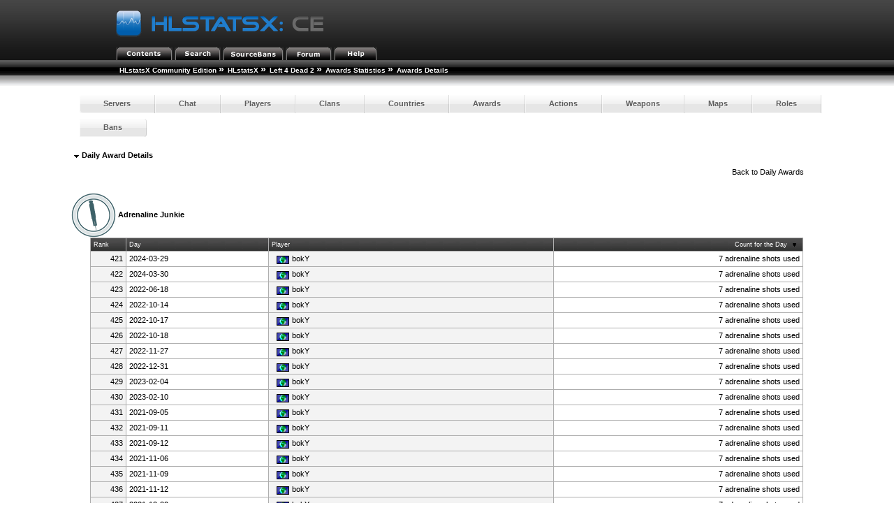

--- FILE ---
content_type: text/html; charset=utf-8
request_url: http://myljach.mooo.com/hlstatx/hlstats.php?mode=dailyawardinfo&award=550&game=l4d2&page=15&sort=count&sortorder=desc
body_size: 2359
content:
<!DOCTYPE html>
<head>
	<link rel="stylesheet" type="text/css" href="hlstats.css" />
	<link rel="stylesheet" type="text/css" href="styles/sourcebans.css" />
	<link rel="stylesheet" type="text/css" href="css/SqueezeBox.css" />
	<!-- U R A SMACKHEAD -->
	<link rel="SHORTCUT ICON" href="favicon.ico" />
	<script type="text/javascript" src="./includes/js/mootools.js"></script>
	<script type="text/javascript" src="./includes/js/SqueezeBox.js"></script>
	<script type="text/javascript" src="./includes/js/heatmap.js"></script>
	<script type="text/javascript" src="./includes/js/tabs.js"></script>
	<title>
HLstatsX Community Edition - Left 4 Dead 2 - Award Details - Adrenaline Junkie	</title>
</head>
<body> 

			<!-- Either this is your first visit in a while, or you don't have javascript enabled -->
			<form name="jsform" id="jsform" action="" method="post" style="display:none">
			<div>
			<input name="js" type="text" value="true" />
			<script type="text/javascript">
			document.jsform.submit();
			</script>
			</div>
			</form><div class="block">
	
	<div class="headerblock">
		<div class="title">
			<a href="/hlstatx/hlstats.php"><img src="./hlstatsimg/icons/sourcebans/title.png" alt="HLstatsX Community Edition" title="HLstatsX Community Edition" /></a>
		</div>

		<div class="headertabs">
			<ul>
				<li><a href="/hlstatx/hlstats.php"><img src="./hlstatsimg/icons/sourcebans/title-contents.png" alt="Contents" /></a></li>
				<li><a href="/hlstatx/hlstats.php?mode=search"><img src="./hlstatsimg/icons/sourcebans/title-search.png" alt="Search" /></a></li>
				<li><a href="http://myljach.mooo.com/" target="_blank"><img src="./hlstatsimg/icons/sourcebans/title-sourcebans.png" alt="SourceBans" /></a></li>
<li><a href="https://steamcommunity.com/groups/alServ2000" target="_blank"><img src="./hlstatsimg/icons/sourcebans/title-forum.png" alt="Forum" /></a></li>
				
				<li><a href="/hlstatx/hlstats.php?mode=help"><img src="./hlstatsimg/icons/sourcebans/title-help.png" alt="Help" /></a></li>
			</ul>

		</div>
	</div>
	<div class="location" style="clear:both;width:100%;">
		<ul class="fNormal" style="float:left">
<li><a href="http://www.yoursite.com/stats/">HLstatsX Community Edition</a> <span class="arrow">&raquo;</span></li><li><a href="http://myljach.mooo.com/hlstatx/hlstats.php">HLstatsX</a> <span class="arrow">&raquo;</span></li><li><a href="/hlstatx/hlstats.php?game=l4d2">Left 4 Dead 2</a> <span class="arrow">&raquo;</span></li><li><a href="/hlstatx/hlstats.php?mode=awards&amp;game=l4d2">Awards Statistics</a> <span class="arrow">&raquo;</span></li><li><strong>Awards Details</strong>			</li>
		</ul>

	</div>
	<div class="location_under" style="clear:both;width:100%;"></div>
</div>

<br />
      
<div class="content" style="clear:both;">
        

    
		<nav>
		<ul class="fancyNav">
			<li><a href="/hlstatx/hlstats.php?game=l4d2" class="fHeading">Servers</a></li>

			<li><a href="/hlstatx/hlstats.php?mode=chat&amp;game=l4d2" class="fHeading">Chat</a></li>
			<li><a href="/hlstatx/hlstats.php?mode=players&amp;game=l4d2" class="fHeading">Players</a></li>
			<li><a href="/hlstatx/hlstats.php?mode=clans&amp;game=l4d2" class="fHeading">Clans</a></li>

			<li><a href="/hlstatx/hlstats.php?mode=countryclans&amp;game=l4d2&amp;sort=nummembers" class="fHeading">Countries</a></li>
			<li><a href="/hlstatx/hlstats.php?mode=awards&amp;game=l4d2" class="fHeading">Awards</a></li>
 
			<li><a href="/hlstatx/hlstats.php?mode=actions&amp;game=l4d2" class="fHeading">Actions</a></li>
			<li><a href="/hlstatx/hlstats.php?mode=weapons&amp;game=l4d2" class="fHeading">Weapons</a></li>
			<li><a href="/hlstatx/hlstats.php?mode=maps&amp;game=l4d2" class="fHeading">Maps</a></li>
			<li><a href="/hlstatx/hlstats.php?mode=roles&amp;game=l4d2" class="fHeading">Roles</a></li>
			<li><a href="/hlstatx/hlstats.php?mode=bans&amp;game=l4d2" class="fHeading">Bans</a></li>
	</ul></nav>
  

<div class="block">
	<span class="fHeading">&nbsp;<img src="./hlstatsimg/downarrow.gif" alt="" />&nbsp;Daily Award Details</span><br /><br />
	<div class="subblock">
		<div style="float:right;">
			Back to <a href="/hlstatx/hlstats.php?mode=awards&amp;game=l4d2">Daily Awards</a>
		</div>
		<div style="clear:both;"></div>
	</div>
	<br /><br />
	<img src="./hlstatsimg/games/l4d2/dawards/o_used_adrenaline.png" alt="used_adrenaline" /> <strong>Adrenaline Junkie</strong>
<div class="subblock" style="text-align:center;">

<table class="data-table">

		<tr class="data-table-head">
<td style="width:5%;text-align=:right;" class="fSmall">Rank</td>
<td style="width:20%;text-align:left;" class="fSmall"><a href="/hlstatx/hlstats.php?mode=dailyawardinfo&amp;award=550&amp;game=l4d2&amp;page=15&amp;sort=awardTime&amp;sortorder=desc" class="head" title="Change sorting order">Day</a></td>
<td style="width:40%;text-align:left;" class="fSmall"><a href="/hlstatx/hlstats.php?mode=dailyawardinfo&amp;award=550&amp;game=l4d2&amp;page=15&amp;sort=lastName&amp;sortorder=desc" class="head" title="Change sorting order">Player</a></td>
<td style="width:35%;text-align:right;" class="fSmall"><a href="/hlstatx/hlstats.php?mode=dailyawardinfo&amp;award=550&amp;game=l4d2&amp;page=15&amp;sort=count&amp;sortorder=asc" class="head" title="Change sorting order">Count for the Day</a>&nbsp;<img src="./hlstatsimg/sort-descending.gif" style="padding-left:4px;padding-right:4px;" alt="sort-descending.gif" /></td>
		</tr>

<tr>
<td style="text-align:right;" class="bg1">421</td>
<td class="bg2">2024-03-29</td>
<td class="bg1">&nbsp;<a href="/hlstatx/hlstats.php?mode=playerinfo&amp;player=42"><img src="./hlstatsimg/flags/0.gif" class="tableicon" alt="" title="" />bokY</a></td>
<td style="text-align:right;" class="bg2">7 adrenaline shots used</td>
</tr>

<tr>
<td style="text-align:right;" class="bg1">422</td>
<td class="bg2">2024-03-30</td>
<td class="bg1">&nbsp;<a href="/hlstatx/hlstats.php?mode=playerinfo&amp;player=42"><img src="./hlstatsimg/flags/0.gif" class="tableicon" alt="" title="" />bokY</a></td>
<td style="text-align:right;" class="bg2">7 adrenaline shots used</td>
</tr>

<tr>
<td style="text-align:right;" class="bg1">423</td>
<td class="bg2">2022-06-18</td>
<td class="bg1">&nbsp;<a href="/hlstatx/hlstats.php?mode=playerinfo&amp;player=42"><img src="./hlstatsimg/flags/0.gif" class="tableicon" alt="" title="" />bokY</a></td>
<td style="text-align:right;" class="bg2">7 adrenaline shots used</td>
</tr>

<tr>
<td style="text-align:right;" class="bg1">424</td>
<td class="bg2">2022-10-14</td>
<td class="bg1">&nbsp;<a href="/hlstatx/hlstats.php?mode=playerinfo&amp;player=42"><img src="./hlstatsimg/flags/0.gif" class="tableicon" alt="" title="" />bokY</a></td>
<td style="text-align:right;" class="bg2">7 adrenaline shots used</td>
</tr>

<tr>
<td style="text-align:right;" class="bg1">425</td>
<td class="bg2">2022-10-17</td>
<td class="bg1">&nbsp;<a href="/hlstatx/hlstats.php?mode=playerinfo&amp;player=42"><img src="./hlstatsimg/flags/0.gif" class="tableicon" alt="" title="" />bokY</a></td>
<td style="text-align:right;" class="bg2">7 adrenaline shots used</td>
</tr>

<tr>
<td style="text-align:right;" class="bg1">426</td>
<td class="bg2">2022-10-18</td>
<td class="bg1">&nbsp;<a href="/hlstatx/hlstats.php?mode=playerinfo&amp;player=42"><img src="./hlstatsimg/flags/0.gif" class="tableicon" alt="" title="" />bokY</a></td>
<td style="text-align:right;" class="bg2">7 adrenaline shots used</td>
</tr>

<tr>
<td style="text-align:right;" class="bg1">427</td>
<td class="bg2">2022-11-27</td>
<td class="bg1">&nbsp;<a href="/hlstatx/hlstats.php?mode=playerinfo&amp;player=42"><img src="./hlstatsimg/flags/0.gif" class="tableicon" alt="" title="" />bokY</a></td>
<td style="text-align:right;" class="bg2">7 adrenaline shots used</td>
</tr>

<tr>
<td style="text-align:right;" class="bg1">428</td>
<td class="bg2">2022-12-31</td>
<td class="bg1">&nbsp;<a href="/hlstatx/hlstats.php?mode=playerinfo&amp;player=42"><img src="./hlstatsimg/flags/0.gif" class="tableicon" alt="" title="" />bokY</a></td>
<td style="text-align:right;" class="bg2">7 adrenaline shots used</td>
</tr>

<tr>
<td style="text-align:right;" class="bg1">429</td>
<td class="bg2">2023-02-04</td>
<td class="bg1">&nbsp;<a href="/hlstatx/hlstats.php?mode=playerinfo&amp;player=42"><img src="./hlstatsimg/flags/0.gif" class="tableicon" alt="" title="" />bokY</a></td>
<td style="text-align:right;" class="bg2">7 adrenaline shots used</td>
</tr>

<tr>
<td style="text-align:right;" class="bg1">430</td>
<td class="bg2">2023-02-10</td>
<td class="bg1">&nbsp;<a href="/hlstatx/hlstats.php?mode=playerinfo&amp;player=42"><img src="./hlstatsimg/flags/0.gif" class="tableicon" alt="" title="" />bokY</a></td>
<td style="text-align:right;" class="bg2">7 adrenaline shots used</td>
</tr>

<tr>
<td style="text-align:right;" class="bg1">431</td>
<td class="bg2">2021-09-05</td>
<td class="bg1">&nbsp;<a href="/hlstatx/hlstats.php?mode=playerinfo&amp;player=42"><img src="./hlstatsimg/flags/0.gif" class="tableicon" alt="" title="" />bokY</a></td>
<td style="text-align:right;" class="bg2">7 adrenaline shots used</td>
</tr>

<tr>
<td style="text-align:right;" class="bg1">432</td>
<td class="bg2">2021-09-11</td>
<td class="bg1">&nbsp;<a href="/hlstatx/hlstats.php?mode=playerinfo&amp;player=42"><img src="./hlstatsimg/flags/0.gif" class="tableicon" alt="" title="" />bokY</a></td>
<td style="text-align:right;" class="bg2">7 adrenaline shots used</td>
</tr>

<tr>
<td style="text-align:right;" class="bg1">433</td>
<td class="bg2">2021-09-12</td>
<td class="bg1">&nbsp;<a href="/hlstatx/hlstats.php?mode=playerinfo&amp;player=42"><img src="./hlstatsimg/flags/0.gif" class="tableicon" alt="" title="" />bokY</a></td>
<td style="text-align:right;" class="bg2">7 adrenaline shots used</td>
</tr>

<tr>
<td style="text-align:right;" class="bg1">434</td>
<td class="bg2">2021-11-06</td>
<td class="bg1">&nbsp;<a href="/hlstatx/hlstats.php?mode=playerinfo&amp;player=42"><img src="./hlstatsimg/flags/0.gif" class="tableicon" alt="" title="" />bokY</a></td>
<td style="text-align:right;" class="bg2">7 adrenaline shots used</td>
</tr>

<tr>
<td style="text-align:right;" class="bg1">435</td>
<td class="bg2">2021-11-09</td>
<td class="bg1">&nbsp;<a href="/hlstatx/hlstats.php?mode=playerinfo&amp;player=42"><img src="./hlstatsimg/flags/0.gif" class="tableicon" alt="" title="" />bokY</a></td>
<td style="text-align:right;" class="bg2">7 adrenaline shots used</td>
</tr>

<tr>
<td style="text-align:right;" class="bg1">436</td>
<td class="bg2">2021-11-12</td>
<td class="bg1">&nbsp;<a href="/hlstatx/hlstats.php?mode=playerinfo&amp;player=42"><img src="./hlstatsimg/flags/0.gif" class="tableicon" alt="" title="" />bokY</a></td>
<td style="text-align:right;" class="bg2">7 adrenaline shots used</td>
</tr>

<tr>
<td style="text-align:right;" class="bg1">437</td>
<td class="bg2">2021-12-20</td>
<td class="bg1">&nbsp;<a href="/hlstatx/hlstats.php?mode=playerinfo&amp;player=42"><img src="./hlstatsimg/flags/0.gif" class="tableicon" alt="" title="" />bokY</a></td>
<td style="text-align:right;" class="bg2">7 adrenaline shots used</td>
</tr>

<tr>
<td style="text-align:right;" class="bg1">438</td>
<td class="bg2">2021-12-30</td>
<td class="bg1">&nbsp;<a href="/hlstatx/hlstats.php?mode=playerinfo&amp;player=42"><img src="./hlstatsimg/flags/0.gif" class="tableicon" alt="" title="" />bokY</a></td>
<td style="text-align:right;" class="bg2">7 adrenaline shots used</td>
</tr>

<tr>
<td style="text-align:right;" class="bg1">439</td>
<td class="bg2">2022-01-05</td>
<td class="bg1">&nbsp;<a href="/hlstatx/hlstats.php?mode=playerinfo&amp;player=42"><img src="./hlstatsimg/flags/0.gif" class="tableicon" alt="" title="" />bokY</a></td>
<td style="text-align:right;" class="bg2">7 adrenaline shots used</td>
</tr>

<tr>
<td style="text-align:right;" class="bg1">440</td>
<td class="bg2">2022-01-16</td>
<td class="bg1">&nbsp;<a href="/hlstatx/hlstats.php?mode=playerinfo&amp;player=42"><img src="./hlstatsimg/flags/0.gif" class="tableicon" alt="" title="" />bokY</a></td>
<td style="text-align:right;" class="bg2">7 adrenaline shots used</td>
</tr>

<tr>
<td style="text-align:right;" class="bg1">441</td>
<td class="bg2">2022-01-17</td>
<td class="bg1">&nbsp;<a href="/hlstatx/hlstats.php?mode=playerinfo&amp;player=42"><img src="./hlstatsimg/flags/0.gif" class="tableicon" alt="" title="" />bokY</a></td>
<td style="text-align:right;" class="bg2">7 adrenaline shots used</td>
</tr>

<tr>
<td style="text-align:right;" class="bg1">442</td>
<td class="bg2">2022-01-19</td>
<td class="bg1">&nbsp;<a href="/hlstatx/hlstats.php?mode=playerinfo&amp;player=42"><img src="./hlstatsimg/flags/0.gif" class="tableicon" alt="" title="" />bokY</a></td>
<td style="text-align:right;" class="bg2">7 adrenaline shots used</td>
</tr>

<tr>
<td style="text-align:right;" class="bg1">443</td>
<td class="bg2">2022-01-24</td>
<td class="bg1">&nbsp;<a href="/hlstatx/hlstats.php?mode=playerinfo&amp;player=42"><img src="./hlstatsimg/flags/0.gif" class="tableicon" alt="" title="" />bokY</a></td>
<td style="text-align:right;" class="bg2">7 adrenaline shots used</td>
</tr>

<tr>
<td style="text-align:right;" class="bg1">444</td>
<td class="bg2">2022-01-27</td>
<td class="bg1">&nbsp;<a href="/hlstatx/hlstats.php?mode=playerinfo&amp;player=42"><img src="./hlstatsimg/flags/0.gif" class="tableicon" alt="" title="" />bokY</a></td>
<td style="text-align:right;" class="bg2">7 adrenaline shots used</td>
</tr>

<tr>
<td style="text-align:right;" class="bg1">445</td>
<td class="bg2">2022-01-30</td>
<td class="bg1">&nbsp;<a href="/hlstatx/hlstats.php?mode=playerinfo&amp;player=42"><img src="./hlstatsimg/flags/0.gif" class="tableicon" alt="" title="" />bokY</a></td>
<td style="text-align:right;" class="bg2">7 adrenaline shots used</td>
</tr>

<tr>
<td style="text-align:right;" class="bg1">446</td>
<td class="bg2">2022-02-01</td>
<td class="bg1">&nbsp;<a href="/hlstatx/hlstats.php?mode=playerinfo&amp;player=42"><img src="./hlstatsimg/flags/0.gif" class="tableicon" alt="" title="" />bokY</a></td>
<td style="text-align:right;" class="bg2">7 adrenaline shots used</td>
</tr>

<tr>
<td style="text-align:right;" class="bg1">447</td>
<td class="bg2">2022-04-23</td>
<td class="bg1">&nbsp;<a href="/hlstatx/hlstats.php?mode=playerinfo&amp;player=42"><img src="./hlstatsimg/flags/0.gif" class="tableicon" alt="" title="" />bokY</a></td>
<td style="text-align:right;" class="bg2">7 adrenaline shots used</td>
</tr>

<tr>
<td style="text-align:right;" class="bg1">448</td>
<td class="bg2">2022-04-28</td>
<td class="bg1">&nbsp;<a href="/hlstatx/hlstats.php?mode=playerinfo&amp;player=42"><img src="./hlstatsimg/flags/0.gif" class="tableicon" alt="" title="" />bokY</a></td>
<td style="text-align:right;" class="bg2">7 adrenaline shots used</td>
</tr>

<tr>
<td style="text-align:right;" class="bg1">449</td>
<td class="bg2">2022-05-07</td>
<td class="bg1">&nbsp;<a href="/hlstatx/hlstats.php?mode=playerinfo&amp;player=42"><img src="./hlstatsimg/flags/0.gif" class="tableicon" alt="" title="" />bokY</a></td>
<td style="text-align:right;" class="bg2">7 adrenaline shots used</td>
</tr>

<tr>
<td style="text-align:right;" class="bg1">450</td>
<td class="bg2">2023-05-06</td>
<td class="bg1">&nbsp;<a href="/hlstatx/hlstats.php?mode=playerinfo&amp;player=42"><img src="./hlstatsimg/flags/0.gif" class="tableicon" alt="" title="" />bokY</a></td>
<td style="text-align:right;" class="bg2">7 adrenaline shots used</td>
</tr>

		</table>
</div><br /><br />
<div class="subblock" style="text-align:right;">
	<span style="text-align:right;">
Page: <a href="/hlstatx/hlstats.php?mode=dailyawardinfo&amp;award=550&amp;game=l4d2&amp;sort=count&amp;sortorder=desc&amp;page=1">First page</a> ... <a href="/hlstatx/hlstats.php?mode=dailyawardinfo&amp;award=550&amp;game=l4d2&amp;sort=count&amp;sortorder=desc&amp;page=5">5</a> <a href="/hlstatx/hlstats.php?mode=dailyawardinfo&amp;award=550&amp;game=l4d2&amp;sort=count&amp;sortorder=desc&amp;page=6">6</a> <a href="/hlstatx/hlstats.php?mode=dailyawardinfo&amp;award=550&amp;game=l4d2&amp;sort=count&amp;sortorder=desc&amp;page=7">7</a> <a href="/hlstatx/hlstats.php?mode=dailyawardinfo&amp;award=550&amp;game=l4d2&amp;sort=count&amp;sortorder=desc&amp;page=8">8</a> <a href="/hlstatx/hlstats.php?mode=dailyawardinfo&amp;award=550&amp;game=l4d2&amp;sort=count&amp;sortorder=desc&amp;page=9">9</a> <a href="/hlstatx/hlstats.php?mode=dailyawardinfo&amp;award=550&amp;game=l4d2&amp;sort=count&amp;sortorder=desc&amp;page=10">10</a> <a href="/hlstatx/hlstats.php?mode=dailyawardinfo&amp;award=550&amp;game=l4d2&amp;sort=count&amp;sortorder=desc&amp;page=11">11</a> <a href="/hlstatx/hlstats.php?mode=dailyawardinfo&amp;award=550&amp;game=l4d2&amp;sort=count&amp;sortorder=desc&amp;page=12">12</a> <a href="/hlstatx/hlstats.php?mode=dailyawardinfo&amp;award=550&amp;game=l4d2&amp;sort=count&amp;sortorder=desc&amp;page=13">13</a> <a href="/hlstatx/hlstats.php?mode=dailyawardinfo&amp;award=550&amp;game=l4d2&amp;sort=count&amp;sortorder=desc&amp;page=14">14</a> <b>15</b> <a href="/hlstatx/hlstats.php?mode=dailyawardinfo&amp;award=550&amp;game=l4d2&amp;sort=count&amp;sortorder=desc&amp;page=16">16</a> <a href="/hlstatx/hlstats.php?mode=dailyawardinfo&amp;award=550&amp;game=l4d2&amp;sort=count&amp;sortorder=desc&amp;page=17">17</a> <a href="/hlstatx/hlstats.php?mode=dailyawardinfo&amp;award=550&amp;game=l4d2&amp;sort=count&amp;sortorder=desc&amp;page=18">18</a> <a href="/hlstatx/hlstats.php?mode=dailyawardinfo&amp;award=550&amp;game=l4d2&amp;sort=count&amp;sortorder=desc&amp;page=19">19</a> <a href="/hlstatx/hlstats.php?mode=dailyawardinfo&amp;award=550&amp;game=l4d2&amp;sort=count&amp;sortorder=desc&amp;page=20">20</a> <a href="/hlstatx/hlstats.php?mode=dailyawardinfo&amp;award=550&amp;game=l4d2&amp;sort=count&amp;sortorder=desc&amp;page=21">21</a> <a href="/hlstatx/hlstats.php?mode=dailyawardinfo&amp;award=550&amp;game=l4d2&amp;sort=count&amp;sortorder=desc&amp;page=22">22</a> <a href="/hlstatx/hlstats.php?mode=dailyawardinfo&amp;award=550&amp;game=l4d2&amp;sort=count&amp;sortorder=desc&amp;page=23">23</a> <a href="/hlstatx/hlstats.php?mode=dailyawardinfo&amp;award=550&amp;game=l4d2&amp;sort=count&amp;sortorder=desc&amp;page=24">24</a> ... <a href="/hlstatx/hlstats.php?mode=dailyawardinfo&amp;award=550&amp;game=l4d2&amp;sort=count&amp;sortorder=desc&amp;page=47">Last page</a> 	</span>
</div><br /><br />
</div>
<div style="clear:both;"></div>
<br />
<br />
	<div id="footer">
			<a href="http://www.hlxce.com" target="_blank"><img src="./hlstatsimg/footer-small.png" alt="HLstatsX Community Edition" border="0" /></a>
	</div>
<br />
<div class="fSmall" style="text-align:center;">
You are currently viewing the basic version of this page, please enable JavaScript and reload the page to access full functionality.<br />Generated in real-time by <a href="http://www.hlxce.com" target="_blank">HLstatsX Community Edition 1.7.0</a><br />
All images are copyrighted by their respective owners.

<br /><br />[<a href="/hlstatx/hlstats.php?mode=admin">Admin</a>]</div>
</div>
</body>
</html>


--- FILE ---
content_type: text/html; charset=utf-8
request_url: http://myljach.mooo.com/hlstatx/hlstats.php?mode=dailyawardinfo&award=550&game=l4d2&page=15&sort=count&sortorder=desc
body_size: 2106
content:
<!DOCTYPE html>
<head>
	<link rel="stylesheet" type="text/css" href="hlstats.css" />
	<link rel="stylesheet" type="text/css" href="styles/sourcebans.css" />
	<link rel="stylesheet" type="text/css" href="css/SqueezeBox.css" />
	<!-- U R A SMACKHEAD -->
	<link rel="SHORTCUT ICON" href="favicon.ico" />
	<script type="text/javascript" src="./includes/js/mootools.js"></script>
	<script type="text/javascript" src="./includes/js/SqueezeBox.js"></script>
	<script type="text/javascript" src="./includes/js/heatmap.js"></script>
	<script type="text/javascript" src="./includes/js/tabs.js"></script>
	<title>
HLstatsX Community Edition - Left 4 Dead 2 - Award Details - Adrenaline Junkie	</title>
</head>
<body> 
<div class="block">
	
	<div class="headerblock">
		<div class="title">
			<a href="/hlstatx/hlstats.php"><img src="./hlstatsimg/icons/sourcebans/title.png" alt="HLstatsX Community Edition" title="HLstatsX Community Edition" /></a>
		</div>

		<div class="headertabs">
			<ul>
				<li><a href="/hlstatx/hlstats.php"><img src="./hlstatsimg/icons/sourcebans/title-contents.png" alt="Contents" /></a></li>
				<li><a href="/hlstatx/hlstats.php?mode=search"><img src="./hlstatsimg/icons/sourcebans/title-search.png" alt="Search" /></a></li>
				<li><a href="http://myljach.mooo.com/" target="_blank"><img src="./hlstatsimg/icons/sourcebans/title-sourcebans.png" alt="SourceBans" /></a></li>
<li><a href="https://steamcommunity.com/groups/alServ2000" target="_blank"><img src="./hlstatsimg/icons/sourcebans/title-forum.png" alt="Forum" /></a></li>
				
				<li><a href="/hlstatx/hlstats.php?mode=help"><img src="./hlstatsimg/icons/sourcebans/title-help.png" alt="Help" /></a></li>
			</ul>

		</div>
	</div>
	<div class="location" style="clear:both;width:100%;">
		<ul class="fNormal" style="float:left">
<li><a href="http://www.yoursite.com/stats/">HLstatsX Community Edition</a> <span class="arrow">&raquo;</span></li><li><a href="http://myljach.mooo.com/hlstatx/hlstats.php">HLstatsX</a> <span class="arrow">&raquo;</span></li><li><a href="/hlstatx/hlstats.php?game=l4d2">Left 4 Dead 2</a> <span class="arrow">&raquo;</span></li><li><a href="/hlstatx/hlstats.php?mode=awards&amp;game=l4d2">Awards Statistics</a> <span class="arrow">&raquo;</span></li><li><strong>Awards Details</strong>			</li>
		</ul>

	</div>
	<div class="location_under" style="clear:both;width:100%;"></div>
</div>

<br />
      
<div class="content" style="clear:both;">
        

    
		<nav>
		<ul class="fancyNav">
			<li><a href="/hlstatx/hlstats.php?game=l4d2" class="fHeading">Servers</a></li>

			<li><a href="/hlstatx/hlstats.php?mode=chat&amp;game=l4d2" class="fHeading">Chat</a></li>
			<li><a href="/hlstatx/hlstats.php?mode=players&amp;game=l4d2" class="fHeading">Players</a></li>
			<li><a href="/hlstatx/hlstats.php?mode=clans&amp;game=l4d2" class="fHeading">Clans</a></li>

			<li><a href="/hlstatx/hlstats.php?mode=countryclans&amp;game=l4d2&amp;sort=nummembers" class="fHeading">Countries</a></li>
			<li><a href="/hlstatx/hlstats.php?mode=awards&amp;game=l4d2" class="fHeading">Awards</a></li>
 
			<li><a href="/hlstatx/hlstats.php?mode=actions&amp;game=l4d2" class="fHeading">Actions</a></li>
			<li><a href="/hlstatx/hlstats.php?mode=weapons&amp;game=l4d2" class="fHeading">Weapons</a></li>
			<li><a href="/hlstatx/hlstats.php?mode=maps&amp;game=l4d2" class="fHeading">Maps</a></li>
			<li><a href="/hlstatx/hlstats.php?mode=roles&amp;game=l4d2" class="fHeading">Roles</a></li>
			<li><a href="/hlstatx/hlstats.php?mode=bans&amp;game=l4d2" class="fHeading">Bans</a></li>
	</ul></nav>
  

<div class="block">
	<span class="fHeading">&nbsp;<img src="./hlstatsimg/downarrow.gif" alt="" />&nbsp;Daily Award Details</span><br /><br />
	<div class="subblock">
		<div style="float:right;">
			Back to <a href="/hlstatx/hlstats.php?mode=awards&amp;game=l4d2">Daily Awards</a>
		</div>
		<div style="clear:both;"></div>
	</div>
	<br /><br />
	<img src="./hlstatsimg/games/l4d2/dawards/o_used_adrenaline.png" alt="used_adrenaline" /> <strong>Adrenaline Junkie</strong>
<div class="subblock" style="text-align:center;">

<table class="data-table">

		<tr class="data-table-head">
<td style="width:5%;text-align=:right;" class="fSmall">Rank</td>
<td style="width:20%;text-align:left;" class="fSmall"><a href="/hlstatx/hlstats.php?mode=dailyawardinfo&amp;award=550&amp;game=l4d2&amp;page=15&amp;sort=awardTime&amp;sortorder=desc" class="head" title="Change sorting order">Day</a></td>
<td style="width:40%;text-align:left;" class="fSmall"><a href="/hlstatx/hlstats.php?mode=dailyawardinfo&amp;award=550&amp;game=l4d2&amp;page=15&amp;sort=lastName&amp;sortorder=desc" class="head" title="Change sorting order">Player</a></td>
<td style="width:35%;text-align:right;" class="fSmall"><a href="/hlstatx/hlstats.php?mode=dailyawardinfo&amp;award=550&amp;game=l4d2&amp;page=15&amp;sort=count&amp;sortorder=asc" class="head" title="Change sorting order">Count for the Day</a>&nbsp;<img src="./hlstatsimg/sort-descending.gif" style="padding-left:4px;padding-right:4px;" alt="sort-descending.gif" /></td>
		</tr>

<tr>
<td style="text-align:right;" class="bg1">421</td>
<td class="bg2">2024-03-29</td>
<td class="bg1">&nbsp;<a href="/hlstatx/hlstats.php?mode=playerinfo&amp;player=42"><img src="./hlstatsimg/flags/0.gif" class="tableicon" alt="" title="" />bokY</a></td>
<td style="text-align:right;" class="bg2">7 adrenaline shots used</td>
</tr>

<tr>
<td style="text-align:right;" class="bg1">422</td>
<td class="bg2">2024-03-30</td>
<td class="bg1">&nbsp;<a href="/hlstatx/hlstats.php?mode=playerinfo&amp;player=42"><img src="./hlstatsimg/flags/0.gif" class="tableicon" alt="" title="" />bokY</a></td>
<td style="text-align:right;" class="bg2">7 adrenaline shots used</td>
</tr>

<tr>
<td style="text-align:right;" class="bg1">423</td>
<td class="bg2">2022-06-18</td>
<td class="bg1">&nbsp;<a href="/hlstatx/hlstats.php?mode=playerinfo&amp;player=42"><img src="./hlstatsimg/flags/0.gif" class="tableicon" alt="" title="" />bokY</a></td>
<td style="text-align:right;" class="bg2">7 adrenaline shots used</td>
</tr>

<tr>
<td style="text-align:right;" class="bg1">424</td>
<td class="bg2">2022-10-14</td>
<td class="bg1">&nbsp;<a href="/hlstatx/hlstats.php?mode=playerinfo&amp;player=42"><img src="./hlstatsimg/flags/0.gif" class="tableicon" alt="" title="" />bokY</a></td>
<td style="text-align:right;" class="bg2">7 adrenaline shots used</td>
</tr>

<tr>
<td style="text-align:right;" class="bg1">425</td>
<td class="bg2">2022-10-17</td>
<td class="bg1">&nbsp;<a href="/hlstatx/hlstats.php?mode=playerinfo&amp;player=42"><img src="./hlstatsimg/flags/0.gif" class="tableicon" alt="" title="" />bokY</a></td>
<td style="text-align:right;" class="bg2">7 adrenaline shots used</td>
</tr>

<tr>
<td style="text-align:right;" class="bg1">426</td>
<td class="bg2">2022-10-18</td>
<td class="bg1">&nbsp;<a href="/hlstatx/hlstats.php?mode=playerinfo&amp;player=42"><img src="./hlstatsimg/flags/0.gif" class="tableicon" alt="" title="" />bokY</a></td>
<td style="text-align:right;" class="bg2">7 adrenaline shots used</td>
</tr>

<tr>
<td style="text-align:right;" class="bg1">427</td>
<td class="bg2">2022-11-27</td>
<td class="bg1">&nbsp;<a href="/hlstatx/hlstats.php?mode=playerinfo&amp;player=42"><img src="./hlstatsimg/flags/0.gif" class="tableicon" alt="" title="" />bokY</a></td>
<td style="text-align:right;" class="bg2">7 adrenaline shots used</td>
</tr>

<tr>
<td style="text-align:right;" class="bg1">428</td>
<td class="bg2">2022-12-31</td>
<td class="bg1">&nbsp;<a href="/hlstatx/hlstats.php?mode=playerinfo&amp;player=42"><img src="./hlstatsimg/flags/0.gif" class="tableicon" alt="" title="" />bokY</a></td>
<td style="text-align:right;" class="bg2">7 adrenaline shots used</td>
</tr>

<tr>
<td style="text-align:right;" class="bg1">429</td>
<td class="bg2">2023-02-04</td>
<td class="bg1">&nbsp;<a href="/hlstatx/hlstats.php?mode=playerinfo&amp;player=42"><img src="./hlstatsimg/flags/0.gif" class="tableicon" alt="" title="" />bokY</a></td>
<td style="text-align:right;" class="bg2">7 adrenaline shots used</td>
</tr>

<tr>
<td style="text-align:right;" class="bg1">430</td>
<td class="bg2">2023-02-10</td>
<td class="bg1">&nbsp;<a href="/hlstatx/hlstats.php?mode=playerinfo&amp;player=42"><img src="./hlstatsimg/flags/0.gif" class="tableicon" alt="" title="" />bokY</a></td>
<td style="text-align:right;" class="bg2">7 adrenaline shots used</td>
</tr>

<tr>
<td style="text-align:right;" class="bg1">431</td>
<td class="bg2">2021-09-05</td>
<td class="bg1">&nbsp;<a href="/hlstatx/hlstats.php?mode=playerinfo&amp;player=42"><img src="./hlstatsimg/flags/0.gif" class="tableicon" alt="" title="" />bokY</a></td>
<td style="text-align:right;" class="bg2">7 adrenaline shots used</td>
</tr>

<tr>
<td style="text-align:right;" class="bg1">432</td>
<td class="bg2">2021-09-11</td>
<td class="bg1">&nbsp;<a href="/hlstatx/hlstats.php?mode=playerinfo&amp;player=42"><img src="./hlstatsimg/flags/0.gif" class="tableicon" alt="" title="" />bokY</a></td>
<td style="text-align:right;" class="bg2">7 adrenaline shots used</td>
</tr>

<tr>
<td style="text-align:right;" class="bg1">433</td>
<td class="bg2">2021-09-12</td>
<td class="bg1">&nbsp;<a href="/hlstatx/hlstats.php?mode=playerinfo&amp;player=42"><img src="./hlstatsimg/flags/0.gif" class="tableicon" alt="" title="" />bokY</a></td>
<td style="text-align:right;" class="bg2">7 adrenaline shots used</td>
</tr>

<tr>
<td style="text-align:right;" class="bg1">434</td>
<td class="bg2">2021-11-06</td>
<td class="bg1">&nbsp;<a href="/hlstatx/hlstats.php?mode=playerinfo&amp;player=42"><img src="./hlstatsimg/flags/0.gif" class="tableicon" alt="" title="" />bokY</a></td>
<td style="text-align:right;" class="bg2">7 adrenaline shots used</td>
</tr>

<tr>
<td style="text-align:right;" class="bg1">435</td>
<td class="bg2">2021-11-09</td>
<td class="bg1">&nbsp;<a href="/hlstatx/hlstats.php?mode=playerinfo&amp;player=42"><img src="./hlstatsimg/flags/0.gif" class="tableicon" alt="" title="" />bokY</a></td>
<td style="text-align:right;" class="bg2">7 adrenaline shots used</td>
</tr>

<tr>
<td style="text-align:right;" class="bg1">436</td>
<td class="bg2">2021-11-12</td>
<td class="bg1">&nbsp;<a href="/hlstatx/hlstats.php?mode=playerinfo&amp;player=42"><img src="./hlstatsimg/flags/0.gif" class="tableicon" alt="" title="" />bokY</a></td>
<td style="text-align:right;" class="bg2">7 adrenaline shots used</td>
</tr>

<tr>
<td style="text-align:right;" class="bg1">437</td>
<td class="bg2">2021-12-20</td>
<td class="bg1">&nbsp;<a href="/hlstatx/hlstats.php?mode=playerinfo&amp;player=42"><img src="./hlstatsimg/flags/0.gif" class="tableicon" alt="" title="" />bokY</a></td>
<td style="text-align:right;" class="bg2">7 adrenaline shots used</td>
</tr>

<tr>
<td style="text-align:right;" class="bg1">438</td>
<td class="bg2">2021-12-30</td>
<td class="bg1">&nbsp;<a href="/hlstatx/hlstats.php?mode=playerinfo&amp;player=42"><img src="./hlstatsimg/flags/0.gif" class="tableicon" alt="" title="" />bokY</a></td>
<td style="text-align:right;" class="bg2">7 adrenaline shots used</td>
</tr>

<tr>
<td style="text-align:right;" class="bg1">439</td>
<td class="bg2">2022-01-05</td>
<td class="bg1">&nbsp;<a href="/hlstatx/hlstats.php?mode=playerinfo&amp;player=42"><img src="./hlstatsimg/flags/0.gif" class="tableicon" alt="" title="" />bokY</a></td>
<td style="text-align:right;" class="bg2">7 adrenaline shots used</td>
</tr>

<tr>
<td style="text-align:right;" class="bg1">440</td>
<td class="bg2">2022-01-16</td>
<td class="bg1">&nbsp;<a href="/hlstatx/hlstats.php?mode=playerinfo&amp;player=42"><img src="./hlstatsimg/flags/0.gif" class="tableicon" alt="" title="" />bokY</a></td>
<td style="text-align:right;" class="bg2">7 adrenaline shots used</td>
</tr>

<tr>
<td style="text-align:right;" class="bg1">441</td>
<td class="bg2">2022-01-17</td>
<td class="bg1">&nbsp;<a href="/hlstatx/hlstats.php?mode=playerinfo&amp;player=42"><img src="./hlstatsimg/flags/0.gif" class="tableicon" alt="" title="" />bokY</a></td>
<td style="text-align:right;" class="bg2">7 adrenaline shots used</td>
</tr>

<tr>
<td style="text-align:right;" class="bg1">442</td>
<td class="bg2">2022-01-19</td>
<td class="bg1">&nbsp;<a href="/hlstatx/hlstats.php?mode=playerinfo&amp;player=42"><img src="./hlstatsimg/flags/0.gif" class="tableicon" alt="" title="" />bokY</a></td>
<td style="text-align:right;" class="bg2">7 adrenaline shots used</td>
</tr>

<tr>
<td style="text-align:right;" class="bg1">443</td>
<td class="bg2">2022-01-24</td>
<td class="bg1">&nbsp;<a href="/hlstatx/hlstats.php?mode=playerinfo&amp;player=42"><img src="./hlstatsimg/flags/0.gif" class="tableicon" alt="" title="" />bokY</a></td>
<td style="text-align:right;" class="bg2">7 adrenaline shots used</td>
</tr>

<tr>
<td style="text-align:right;" class="bg1">444</td>
<td class="bg2">2022-01-27</td>
<td class="bg1">&nbsp;<a href="/hlstatx/hlstats.php?mode=playerinfo&amp;player=42"><img src="./hlstatsimg/flags/0.gif" class="tableicon" alt="" title="" />bokY</a></td>
<td style="text-align:right;" class="bg2">7 adrenaline shots used</td>
</tr>

<tr>
<td style="text-align:right;" class="bg1">445</td>
<td class="bg2">2022-01-30</td>
<td class="bg1">&nbsp;<a href="/hlstatx/hlstats.php?mode=playerinfo&amp;player=42"><img src="./hlstatsimg/flags/0.gif" class="tableicon" alt="" title="" />bokY</a></td>
<td style="text-align:right;" class="bg2">7 adrenaline shots used</td>
</tr>

<tr>
<td style="text-align:right;" class="bg1">446</td>
<td class="bg2">2022-02-01</td>
<td class="bg1">&nbsp;<a href="/hlstatx/hlstats.php?mode=playerinfo&amp;player=42"><img src="./hlstatsimg/flags/0.gif" class="tableicon" alt="" title="" />bokY</a></td>
<td style="text-align:right;" class="bg2">7 adrenaline shots used</td>
</tr>

<tr>
<td style="text-align:right;" class="bg1">447</td>
<td class="bg2">2022-04-23</td>
<td class="bg1">&nbsp;<a href="/hlstatx/hlstats.php?mode=playerinfo&amp;player=42"><img src="./hlstatsimg/flags/0.gif" class="tableicon" alt="" title="" />bokY</a></td>
<td style="text-align:right;" class="bg2">7 adrenaline shots used</td>
</tr>

<tr>
<td style="text-align:right;" class="bg1">448</td>
<td class="bg2">2022-04-28</td>
<td class="bg1">&nbsp;<a href="/hlstatx/hlstats.php?mode=playerinfo&amp;player=42"><img src="./hlstatsimg/flags/0.gif" class="tableicon" alt="" title="" />bokY</a></td>
<td style="text-align:right;" class="bg2">7 adrenaline shots used</td>
</tr>

<tr>
<td style="text-align:right;" class="bg1">449</td>
<td class="bg2">2022-05-07</td>
<td class="bg1">&nbsp;<a href="/hlstatx/hlstats.php?mode=playerinfo&amp;player=42"><img src="./hlstatsimg/flags/0.gif" class="tableicon" alt="" title="" />bokY</a></td>
<td style="text-align:right;" class="bg2">7 adrenaline shots used</td>
</tr>

<tr>
<td style="text-align:right;" class="bg1">450</td>
<td class="bg2">2023-05-06</td>
<td class="bg1">&nbsp;<a href="/hlstatx/hlstats.php?mode=playerinfo&amp;player=42"><img src="./hlstatsimg/flags/0.gif" class="tableicon" alt="" title="" />bokY</a></td>
<td style="text-align:right;" class="bg2">7 adrenaline shots used</td>
</tr>

		</table>
</div><br /><br />
<div class="subblock" style="text-align:right;">
	<span style="text-align:right;">
Page: <a href="/hlstatx/hlstats.php?mode=dailyawardinfo&amp;award=550&amp;game=l4d2&amp;sort=count&amp;sortorder=desc&amp;page=1">First page</a> ... <a href="/hlstatx/hlstats.php?mode=dailyawardinfo&amp;award=550&amp;game=l4d2&amp;sort=count&amp;sortorder=desc&amp;page=5">5</a> <a href="/hlstatx/hlstats.php?mode=dailyawardinfo&amp;award=550&amp;game=l4d2&amp;sort=count&amp;sortorder=desc&amp;page=6">6</a> <a href="/hlstatx/hlstats.php?mode=dailyawardinfo&amp;award=550&amp;game=l4d2&amp;sort=count&amp;sortorder=desc&amp;page=7">7</a> <a href="/hlstatx/hlstats.php?mode=dailyawardinfo&amp;award=550&amp;game=l4d2&amp;sort=count&amp;sortorder=desc&amp;page=8">8</a> <a href="/hlstatx/hlstats.php?mode=dailyawardinfo&amp;award=550&amp;game=l4d2&amp;sort=count&amp;sortorder=desc&amp;page=9">9</a> <a href="/hlstatx/hlstats.php?mode=dailyawardinfo&amp;award=550&amp;game=l4d2&amp;sort=count&amp;sortorder=desc&amp;page=10">10</a> <a href="/hlstatx/hlstats.php?mode=dailyawardinfo&amp;award=550&amp;game=l4d2&amp;sort=count&amp;sortorder=desc&amp;page=11">11</a> <a href="/hlstatx/hlstats.php?mode=dailyawardinfo&amp;award=550&amp;game=l4d2&amp;sort=count&amp;sortorder=desc&amp;page=12">12</a> <a href="/hlstatx/hlstats.php?mode=dailyawardinfo&amp;award=550&amp;game=l4d2&amp;sort=count&amp;sortorder=desc&amp;page=13">13</a> <a href="/hlstatx/hlstats.php?mode=dailyawardinfo&amp;award=550&amp;game=l4d2&amp;sort=count&amp;sortorder=desc&amp;page=14">14</a> <b>15</b> <a href="/hlstatx/hlstats.php?mode=dailyawardinfo&amp;award=550&amp;game=l4d2&amp;sort=count&amp;sortorder=desc&amp;page=16">16</a> <a href="/hlstatx/hlstats.php?mode=dailyawardinfo&amp;award=550&amp;game=l4d2&amp;sort=count&amp;sortorder=desc&amp;page=17">17</a> <a href="/hlstatx/hlstats.php?mode=dailyawardinfo&amp;award=550&amp;game=l4d2&amp;sort=count&amp;sortorder=desc&amp;page=18">18</a> <a href="/hlstatx/hlstats.php?mode=dailyawardinfo&amp;award=550&amp;game=l4d2&amp;sort=count&amp;sortorder=desc&amp;page=19">19</a> <a href="/hlstatx/hlstats.php?mode=dailyawardinfo&amp;award=550&amp;game=l4d2&amp;sort=count&amp;sortorder=desc&amp;page=20">20</a> <a href="/hlstatx/hlstats.php?mode=dailyawardinfo&amp;award=550&amp;game=l4d2&amp;sort=count&amp;sortorder=desc&amp;page=21">21</a> <a href="/hlstatx/hlstats.php?mode=dailyawardinfo&amp;award=550&amp;game=l4d2&amp;sort=count&amp;sortorder=desc&amp;page=22">22</a> <a href="/hlstatx/hlstats.php?mode=dailyawardinfo&amp;award=550&amp;game=l4d2&amp;sort=count&amp;sortorder=desc&amp;page=23">23</a> <a href="/hlstatx/hlstats.php?mode=dailyawardinfo&amp;award=550&amp;game=l4d2&amp;sort=count&amp;sortorder=desc&amp;page=24">24</a> ... <a href="/hlstatx/hlstats.php?mode=dailyawardinfo&amp;award=550&amp;game=l4d2&amp;sort=count&amp;sortorder=desc&amp;page=47">Last page</a> 	</span>
</div><br /><br />
</div>
<div style="clear:both;"></div>
<br />
<br />
	<div id="footer">
			<a href="http://www.hlxce.com" target="_blank"><img src="./hlstatsimg/footer-small.png" alt="HLstatsX Community Edition" border="0" /></a>
	</div>
<br />
<div class="fSmall" style="text-align:center;">
Generated in real-time by <a href="http://www.hlxce.com" target="_blank">HLstatsX Community Edition 1.7.0</a><br />
All images are copyrighted by their respective owners.

<br /><br />[<a href="/hlstatx/hlstats.php?mode=admin">Admin</a>]</div>
</div>
</body>
</html>
